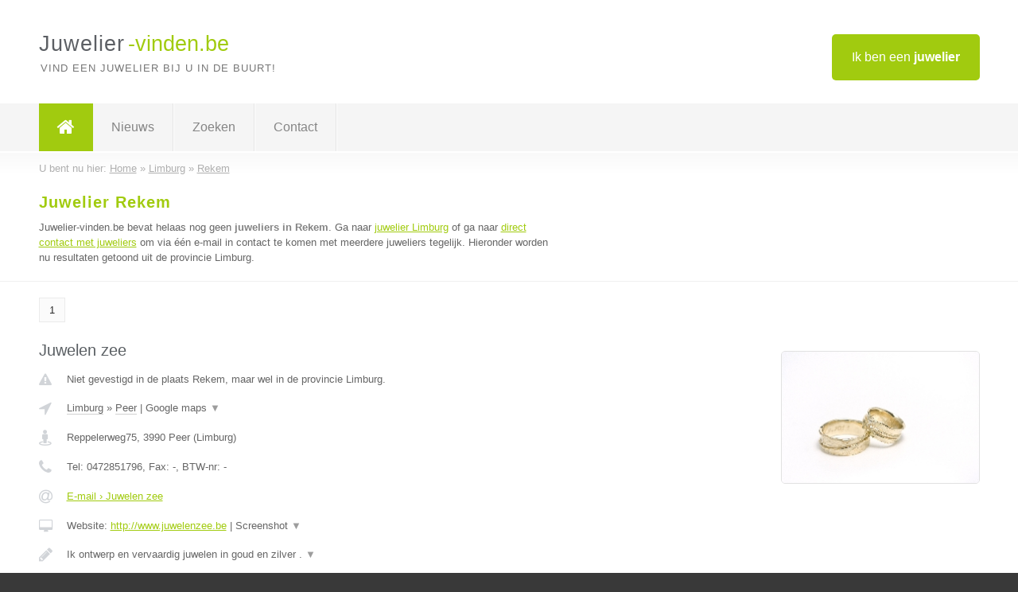

--- FILE ---
content_type: text/html; charset=utf-8
request_url: https://www.juwelier-vinden.be/juwelier/limburg/rekem
body_size: 7579
content:

<!DOCTYPE html>
<html xmlns="http://www.w3.org/1999/xhtml" xml:lang="nl" lang="nl" dir="ltr">
<head>
<!-- Copyright https://www.jbb-media.nl -->
<title>Juwelier Rekem | Alle juweliers in de plaats Rekem.</title>
<meta http-equiv="Content-Type" content="text/html; charset=UTF-8" />
<meta property="og:title" content="Juwelier Rekem | Alle juweliers in de plaats Rekem." />
<meta property="og:type" content="website" />
<meta property="og:url" content="https://www.juwelier-vinden.be/juwelier/limburg/rekem" />
<meta property="og:image" content="https://www.juwelier-vinden.be/img/social-og-image.png" />
<meta property="og:description" content="Juwelier Rekem? Vind snel en eenvoudig juweliers in de plaats Rekem." />
<meta name="viewport" content="width=device-width, initial-scale=1" />
<meta name="description" content="Juwelier Rekem? Vind snel en eenvoudig juweliers in de plaats Rekem." />
<meta name="keywords" content="Limburg,juwelier,juweliers" />
<meta name="robots" content="index, follow" />
<meta content="IE=edge" http-equiv="X-UA-Compatible" />
<link rel="canonical" href="https://www.juwelier-vinden.be/juwelier/limburg/rekem" />
<link rel="apple-touch-icon" sizes="180x180" href="https://www.juwelier-vinden.be/apple-touch-icon.png" />
<link rel="icon" type="image/png" sizes="32x32" href="https://www.juwelier-vinden.be/favicon-32x32.png" />
<link rel="icon" type="image/png" sizes="16x16" href="https://www.juwelier-vinden.be/favicon-16x16.png" />
<link rel="manifest" href="https://www.juwelier-vinden.be/site.webmanifest" />
<link rel="mask-icon" href="https://www.juwelier-vinden.be/safari-pinned-tab.svg" color="#a1cb0f" />
<meta name="msapplication-TileColor" content="#a1cb0f" />
<meta name="theme-color" content="#ffffff" />
<link rel="stylesheet" href="https://www.juwelier-vinden.be/lay-out/style-1615649555.css" />
<meta name="google-site-verification" content="O26ZKVz-EmQjKheOrrZL8kPIeYhaT3UnBzq-KSu9LOw" />
</head>
<body itemscope itemtype="https://schema.org/WebPage">

<div id="bar_top">
	<div class="container clearfix">
		<div id="companies"><a href="https://www.juwelier-vinden.be/bedrijven.html" title="Ik ben een juwelier">Ik ben een <strong>juwelier</strong></a></div>

		<div id="logo">
			<a href="https://www.juwelier-vinden.be" title="Juwelier"><span class="logo_split_a">Juwelier</span><span class="logo_split_b">-vinden.be</span></a>
			<span class="slogan">Vind een juwelier bij u in de buurt!</span>
		</div>
	</div>
</div>



<div id="bar_menu">
	<div class="container clearfix">
		<button type="button" id="show-menu" onclick="menu_toggle(); return false;"><i class="fa fa-navicon"></i></button>
		<ul id="menu">
			<li class="home"><a href="https://www.juwelier-vinden.be" title="Juwelier"><i class="fa fa-home"></i></a></li>
			<li><a href="https://www.juwelier-vinden.be/nieuws.html" title="Juwelier nieuws">Nieuws</a></li>
			<li><a href="https://www.juwelier-vinden.be/zoeken.html" title="Zoeken Juweliers">Zoeken</a></li>
			<li><a href="https://www.juwelier-vinden.be/contact.html" title="Contact met Juwelier-vinden.be">Contact</a></li>

			
		</ul>
	</div>
</div>


	<div id="bar_breadcrumbs">
		<div class="container">
			U bent nu hier: <span itemprop="itemListElement" itemscope itemtype="https://schema.org/ListItem"><a href="https://www.juwelier-vinden.be" title="Home" itemprop="item"><span itemprop="name">Home</span></a><meta itemprop="position" content="1" /></span> &raquo; <span itemprop="itemListElement" itemscope itemtype="https://schema.org/ListItem"><a href="https://www.juwelier-vinden.be/juwelier/limburg" title="Juwelier Limburg" itemprop="item"><span itemprop="name">Limburg</span></a><meta itemprop="position" content="2" /></span> &raquo; <span itemprop="itemListElement" itemscope itemtype="https://schema.org/ListItem"><a href="https://www.juwelier-vinden.be/juwelier/limburg/rekem" title="Juwelier Rekem" itemprop="item"><span itemprop="name">Rekem</span></a><meta itemprop="position" content="3" /></span>		</div>
	</div>

	
		<div id="bar_intro">
			<div class="container clearfix">
				<div class="left">
					<h1 title="Juwelier Rekem">Juwelier Rekem</h1>

					
<p>
						Juwelier-vinden.be bevat helaas nog geen <b>juweliers in Rekem</b>. Ga naar <a href="https://www.juwelier-vinden.be/juwelier/limburg" title="Juwelier Limburg">juwelier Limburg</a>
						of ga naar <a href="https://www.juwelier-vinden.be/direct-contact.html" title="Direct contact met juweliers">direct contact met juweliers</a> om via &eacute;&eacute;n e-mail in contact te komen met meerdere juweliers tegelijk.
					Hieronder worden nu resultaten getoond uit de provincie Limburg.
</p>
				</div>

				<div class="right"></div>
			</div>
		</div>

		<div class="bar_nav">
			<div class="container">
				<a href="https://www.juwelier-vinden.be/juwelier/limburg/rekem" class="highlight" title="Pagina 1">1</a> 
			</div>
		</div>

		<div id="cont_results" class="multiple">
			
<div class="bar_result" itemscope itemtype="https://schema.org/LocalBusiness">
	<div class="container clearfix">
	<div class="result_left">
		<h2><a href="https://www.juwelier-vinden.be/juwelier/limburg/peer/juwelen-zee" title="Juwelen zee"><span itemprop="name">Juwelen zee</span></a></h2>
		<div class="table_result">
			<div class="row">
				<div class="col_a">
					<i class="fa fa-exclamation-triangle small" title="Mededeling &#8250; Juwelen zee"></i>
				</div>
				<div class="col_b">
					Niet gevestigd in de plaats Rekem, maar wel in de provincie Limburg.
				</div>
			</div>
			<div class="row">
				<div class="col_a">
					<i class="fa fa-location-arrow" title="Provincie en plaats &#8250; Juwelen zee"></i>
				</div>
				<div class="col_b">
					<a href="https://www.juwelier-vinden.be/juwelier/limburg" class="a_alternative" title="Juwelier Limburg">Limburg</a>
					&raquo; <a href="https://www.juwelier-vinden.be/juwelier/limburg/peer" class="a_alternative" title="Juwelier Peer">Peer</a>
	 				| <a href="#" onclick="switch_jbb(34,'googlemap','');return false;" class="a_astext" id="change_googlemap_34" title="Google map &#8250; Juwelen zee">Google maps <span class="color_a">&#9660;</span></a><div class="maxwidth"><div id="show_googlemap_34" data-title="Juwelen zee" data-company="Juwelen zee"  data-address="Reppelerweg75" data-zipcode="3990" data-place="Peer" data-country="Belgie" data-lat="51.1329" data-lng="5.4536"></div></div>
				</div>
			</div>
			<div class="row">
				<div class="col_a">
					<i class="fa fa-street-view" title="Informatie &#8250; Juwelen zee"></i>
				</div>
				<div class="col_b" itemprop="address" itemscope itemtype="https://schema.org/PostalAddress">
					<span itemprop="streetAddress">Reppelerweg75</span>, <span itemprop="postalCode">3990</span> <span itemprop="addressLocality">Peer</span> (<span itemprop="addressRegion">Limburg</span>)
				</div>
			</div>
			<div class="row">
				<div class="col_a">
					<i class="fa fa-phone" title="Telefoonnummer &#8250; Juwelen zee"></i>
				</div>
				<div class="col_b">
					Tel: <span itemprop="telephone">0472851796</span>, 
					Fax: <span itemprop="faxNumber">-</span>,
					BTW-nr: <span itemprop="taxID">-</span>
				</div>
			</div>
			<div class="row">
				<div class="col_a">
					<i class="fa fa-at" title="E-mail &#8250; Juwelen zee"></i>
				</div>
				<div class="col_b">
					<a href="https://www.juwelier-vinden.be/e-mail/juwelen-zee" title="E-mail &#8250; Juwelen zee">E-mail &#8250; Juwelen zee</a>
				</div>
			</div>
			<div class="row">
				<div class="col_a">
					<i class="fa fa-desktop small" title="Website &#8250; Juwelen zee"></i>
				</div>
				<div class="col_b">
 					Website: <a href="http://www.juwelenzee.be" title="Juwelen zee" onclick="count(34,this.href); return false;" itemprop="item">http://www.juwelenzee.be</a> | <a href="#" onclick="switch_jbb(34,'screenshot','http://www.juwelenzee.be');return false;" class="a_astext" id="change_screenshot_34" title="Screenshot &#8250; Juwelen zee">Screenshot <span class="color_a">&#9660;</span></a><br /><div class="maxwidth"><div id="show_screenshot_34"></div></div>
				</div>
			</div>
			<div class="row">
				<div class="col_a">
					<i class="fa fa-pencil" title="Beschrijving &#8250; Juwelen zee"></i>
				</div>
				<div class="col_b" itemprop="description" content="Ik ontwerp en vervaardig juwelen in goud en zilver . 
-trouwringen 
-exclusieve juwelen met een persoonlijke symboliek
-verwerken van oude juwelen">
					<div class="clickable_container">
						<a href="#" onclick="switch_jbb(34,'beschrijving','');return false;" class="clickable_ahref" title="Toon / verberg hele beschrijving &#8250; Juwelen zee"></a>
						Ik ontwerp en vervaardig juwelen in goud en zilver . 
						<span id="expand_beschrijving_34"><span class="color_a">&#9660;</span></span>
						<div id="hide_beschrijving_34" class="inline">
							<br />
-trouwringen <br />
-exclusieve juwelen met een persoonlijke symboliek<br />
-verwerken van oude juwelen
							<span class="color_a">&#9650;</span>
						</div>
					</div>
				</div>
			</div>
			<div class="row">
				<div class="col_a">
					<i class="fa fa-tags small" title="Diensten &#8250; Juwelen zee"></i>
				</div>
				<div class="col_b">
					<div class="clickable_container">
						<a href="#" onclick="switch_jbb(34,'diensten','');return false;" class="clickable_ahref" title="Toon / verberg alle diensten &#8250; Juwelen zee"></a>
						trouwringen, symbolische ontwerpen, goud-zilver, verwerken van oude
						<span id="expand_diensten_34"><span class="color_a">&#9660;</span></span>
						<div id="hide_diensten_34" class="inline">
							 juwelen, vingerafdrukken in zilver en goud, asverwerking in een juweel
							<span class="color_a">&#9650;</span>
						</div>
					</div>
				</div>
			</div>
			<div class="row">
				<div class="col_a">
					<i class="fa fa-clock-o" title="Openingstijden &#8250; Juwelen zee"></i>
				</div>
				<div class="col_b">
					Er wordt gewerkt op afspraak.
				</div>
			</div>
			<div class="row">
				<div class="col_a">
					<i class="fa fa-comments" title="Activiteit &#8250; Juwelen zee"></i>
				</div>
				<div class="col_b">
					<a href="#" onclick="switch_jbb(34,'youtube','EVMTgAqzuC0');return false;" class="a_astext" id="change_youtube_34" title="Introductie video &#8250; Juwelen zee">Introductie video <span class="color_a">&#9660;</span></a>
					<div class="maxwidth"><div id="show_activiteit_34"></div></div>
				</div>
			</div>
			<div class="row">
				<div class="col_a">
					<i class="fa fa-user" title="Sociale Media &#8250; Juwelen zee"></i>
				</div>
				<div class="col_b">
					Sociale media:
					<div class="social_links">
						<a href="javascript:alert('Twitter onbekend...');" title="Twitter &#8250; Juwelen zee" class="disable"><i class="fa fa-twitter"></i></a>
						<a href="javascript:alert('Facebook onbekend...');" title="Facebook &#8250; Juwelen zee" class="disable"><i class="fa fa-facebook"></i></a>
						<a href="javascript:alert('Linkedin onbekend...');"  title="Linkedin &#8250; Juwelen zee" class="disable"><i class="fa fa-linkedin"></i></a>
						<a href="javascript:alert('Youtube onbekend...');"  title="Youtube &#8250; Juwelen zee" class="disable"><i class="fa fa-caret-right"></i></a>
					</div>
				</div>
			</div>
		</div>
	</div>
	<div class="result_right">
		<img src="https://www.juwelier-vinden.be/afbeelding/juwelen-zee-2.jpg" width="250" height="166" alt="Afbeelding &#8250; Juwelen zee" title="Afbeelding &#8250; Juwelen zee" class="img_multiple" />
	</div>
	<br class="clear" />
	<div class="result_bottom">
		<div class="result_button">
			<a href="https://www.juwelier-vinden.be/juwelier/limburg/peer/juwelen-zee" title="Juwelen zee">Bekijk volledig profiel</a>
		</div>
		<a href="#" title="Ga naar de boven" class="result_gototop"><i class="fa fa-caret-up"></i></a>
	</div>
	</div>
</div>



<div class="bar_result" itemscope itemtype="https://schema.org/LocalBusiness">
	<div class="container clearfix">
	<div class="result_left">
		<h2><a href="https://www.juwelier-vinden.be/juwelier/limburg/gingelom/livine-art" title="Livine-Art"><span itemprop="name">Livine-Art</span></a></h2>
		<div class="table_result">
			<div class="row">
				<div class="col_a">
					<i class="fa fa-exclamation-triangle small" title="Mededeling &#8250; Livine-Art"></i>
				</div>
				<div class="col_b">
					Niet gevestigd in de plaats Rekem, maar wel in de provincie Limburg.
				</div>
			</div>
			<div class="row">
				<div class="col_a">
					<i class="fa fa-location-arrow" title="Provincie en plaats &#8250; Livine-Art"></i>
				</div>
				<div class="col_b">
					<a href="https://www.juwelier-vinden.be/juwelier/limburg" class="a_alternative" title="Juwelier Limburg">Limburg</a>
					&raquo; <a href="https://www.juwelier-vinden.be/juwelier/limburg/gingelom" class="a_alternative" title="Juwelier Gingelom">Gingelom</a>
	 				| <a href="#" onclick="switch_jbb(52,'googlemap','');return false;" class="a_astext" id="change_googlemap_52" title="Google map &#8250; Livine-Art">Google maps <span class="color_a">&#9660;</span></a><div class="maxwidth"><div id="show_googlemap_52" data-title="Livine-Art" data-company="Livine-Art"  data-address="Groenplaats 15" data-zipcode="3890" data-place="Gingelom" data-country="Belgie" data-lat="50.716629" data-lng="5.146394"></div></div>
				</div>
			</div>
			<div class="row">
				<div class="col_a">
					<i class="fa fa-street-view" title="Informatie &#8250; Livine-Art"></i>
				</div>
				<div class="col_b" itemprop="address" itemscope itemtype="https://schema.org/PostalAddress">
					<span itemprop="streetAddress">Groenplaats 15</span>, <span itemprop="postalCode">3890</span> <span itemprop="addressLocality">Gingelom</span> (<span itemprop="addressRegion">Limburg</span>)
				</div>
			</div>
			<div class="row">
				<div class="col_a">
					<i class="fa fa-phone" title="Telefoonnummer &#8250; Livine-Art"></i>
				</div>
				<div class="col_b">
					Tel: <span itemprop="telephone">0494743054</span>, 
					Fax: <span itemprop="faxNumber">-</span>,
					BTW-nr: <span itemprop="taxID">BE 0756.493.892</span>
				</div>
			</div>
			<div class="row">
				<div class="col_a">
					<i class="fa fa-at" title="E-mail &#8250; Livine-Art"></i>
				</div>
				<div class="col_b">
					<a href="https://www.juwelier-vinden.be/e-mail/livine-art" title="E-mail &#8250; Livine-Art">E-mail &#8250; Livine-Art</a>
				</div>
			</div>
			<div class="row">
				<div class="col_a">
					<i class="fa fa-desktop small" title="Website &#8250; Livine-Art"></i>
				</div>
				<div class="col_b">
 					Website: <a href="http://www.livine-art.be" title="Livine-Art" onclick="count(52,this.href); return false;" itemprop="item">http://www.livine-art.be</a> | <a href="#" onclick="switch_jbb(52,'screenshot','http://www.livine-art.be');return false;" class="a_astext" id="change_screenshot_52" title="Screenshot &#8250; Livine-Art">Screenshot <span class="color_a">&#9660;</span></a><br /><div class="maxwidth"><div id="show_screenshot_52"></div></div>
				</div>
			</div>
			<div class="row">
				<div class="col_a">
					<i class="fa fa-pencil" title="Beschrijving &#8250; Livine-Art"></i>
				</div>
				<div class="col_b" itemprop="description" content="Handmade Silver

•Juwelen met of zonder natuursteen.
•Herdenkingsjuwelen
  - Met assen, haartjes of moedermelk.
• Gepersonaliseerde juwelen met vingerafdruk. 
• Workshops: Maak je eigen juweel!">
					<div class="clickable_container">
						<a href="#" onclick="switch_jbb(52,'beschrijving','');return false;" class="clickable_ahref" title="Toon / verberg hele beschrijving &#8250; Livine-Art"></a>
						Handmade Silver
						<span id="expand_beschrijving_52"><span class="color_a">&#9660;</span></span>
						<div id="hide_beschrijving_52" class="inline">
							<br />
<br />
•Juwelen met of zonder natuursteen.<br />
•Herdenkingsjuwelen<br />
  - Met assen, haartjes of moedermelk.<br />
• Gepersonaliseerde juwelen met vingerafdruk. <br />
• Workshops: Maak je eigen juweel!
							<span class="color_a">&#9650;</span>
						</div>
					</div>
				</div>
			</div>
			<div class="row">
				<div class="col_a">
					<i class="fa fa-tags small" title="Diensten &#8250; Livine-Art"></i>
				</div>
				<div class="col_b">
					<div class="clickable_container">
						<a href="#" onclick="switch_jbb(52,'diensten','');return false;" class="clickable_ahref" title="Toon / verberg alle diensten &#8250; Livine-Art"></a>
						Juwelen, Sieraden, Spirituele sieraden, Herinneringsjuwelen, Asjuwelen,
						<span id="expand_diensten_52"><span class="color_a">&#9660;</span></span>
						<div id="hide_diensten_52" class="inline">
							 Moedermelk juwelen, Fingerprints, Afdrukken nemen in zilverklei, Sieraden ontwerp
							<span class="color_a">&#9650;</span>
						</div>
					</div>
				</div>
			</div>
			<div class="row">
				<div class="col_a">
					<i class="fa fa-clock-o" title="Openingstijden &#8250; Livine-Art"></i>
				</div>
				<div class="col_b">
					<a href="#" onclick="switch_jbb(52,'openingstijden','');return false;" class="a_astext" id="change_openingstijden_52" title="Openingstijden &#8250; Livine-Art">Openingstijden <span class="color_a">&#9660;</span></a>
					<div id="hide_openingstijden_52">
						<div class="clickable_container">
							<a href="#" onclick="switch_jbb(52,'openingstijden','');return false;" class="clickable_ahref" title="Verberg openingstijden"></a>
							<div class="openingstijden">
	<table>
		<tr>
			<td>Maandag:</td>
			<td><span itemprop="openingHours" content="Mo 10:00-22:00">10:00 - 22:00</span></td>
		</tr>
		<tr>
			<td>Dinsdag:</td>
			<td><span itemprop="openingHours" content="Tu 10:00-22:00">10:00 - 22:00</span></td>
		</tr>
		<tr>
			<td>Woensdag:</td>
			<td><span itemprop="openingHours" content="We 10:00-22:00">10:00 - 22:00</span></td>
		</tr>
		<tr>
			<td>Donderdag:</td>
			<td><span itemprop="openingHours" content="Th 10:00-22:00">10:00 - 22:00</span></td>
		</tr>
		<tr>
			<td>Vrijdag:</td>
			<td><span itemprop="openingHours" content="Fr 10:00-22:00">10:00 - 22:00</span></td>
		</tr>
		<tr>
			<td>Zaterdag:</td>
			<td><span itemprop="openingHours" content="Sa 10:00-22:00">10:00 - 22:00</span></td>
		</tr>
		<tr>
			<td>Zondag:</td>
			<td><span itemprop="openingHours" content="Su 10:00-22:00">10:00 - 22:00</span></td>
		</tr>
	</table>
	<p>* Alleen op afspraak 0494743054 of via mail, messenger of Whatsapp</p>
</div>

						</div>
					</div>
				</div>
			</div>
			<div class="row">
				<div class="col_a">
					<i class="fa fa-comments" title="Activiteit &#8250; Livine-Art"></i>
				</div>
				<div class="col_b">
					<a href="#" onclick="switch_jbb(52,'facebook','https://www.facebook.com/LivineArt');return false;" class="a_astext" id="change_facebook_52" title="Laatste facebook posts &#8250; Livine-Art">Laatste facebook posts <span class="color_a">&#9660;</span></a>
					<div class="maxwidth"><div id="show_activiteit_52"></div></div>
				</div>
			</div>
			<div class="row">
				<div class="col_a">
					<i class="fa fa-user" title="Sociale Media &#8250; Livine-Art"></i>
				</div>
				<div class="col_b">
					Sociale media:
					<div class="social_links">
						<a href="javascript:alert('Twitter onbekend...');" title="Twitter &#8250; Livine-Art" class="disable"><i class="fa fa-twitter"></i></a>
						<a href="https://www.facebook.com/LivineArt" title="Facebook &#8250; Livine-Art" onclick="open_blank(this.href); return false;"><i class="fa fa-facebook"></i></a>
						<a href="javascript:alert('Linkedin onbekend...');"  title="Linkedin &#8250; Livine-Art" class="disable"><i class="fa fa-linkedin"></i></a>
						<a href="javascript:alert('Youtube onbekend...');"  title="Youtube &#8250; Livine-Art" class="disable"><i class="fa fa-caret-right"></i></a>
					</div>
				</div>
			</div>
		</div>
	</div>
	<div class="result_right">
		<img src="https://www.juwelier-vinden.be/afbeelding/livine-art-2.jpg" width="249" height="250" alt="Afbeelding &#8250; Livine-Art" title="Afbeelding &#8250; Livine-Art" class="img_multiple" />
	</div>
	<br class="clear" />
	<div class="result_bottom">
		<div class="result_button">
			<a href="https://www.juwelier-vinden.be/juwelier/limburg/gingelom/livine-art" title="Livine-Art">Bekijk volledig profiel</a>
		</div>
		<a href="#" title="Ga naar de boven" class="result_gototop"><i class="fa fa-caret-up"></i></a>
	</div>
	</div>
</div>



<div class="bar_result" itemscope itemtype="https://schema.org/LocalBusiness">
	<div class="container clearfix">
	<div class="result_left">
		<h2><a href="https://www.juwelier-vinden.be/juwelier/limburg/sint-truiden/juweliers-jehaes" title="Juweliers JEHAES"><span itemprop="name">Juweliers JEHAES</span></a></h2>
		<div class="table_result">
			<div class="row">
				<div class="col_a">
					<i class="fa fa-exclamation-triangle small" title="Mededeling &#8250; Juweliers JEHAES"></i>
				</div>
				<div class="col_b">
					Niet gevestigd in de plaats Rekem, maar wel in de provincie Limburg.
				</div>
			</div>
			<div class="row">
				<div class="col_a">
					<i class="fa fa-location-arrow" title="Provincie en plaats &#8250; Juweliers JEHAES"></i>
				</div>
				<div class="col_b">
					<a href="https://www.juwelier-vinden.be/juwelier/limburg" class="a_alternative" title="Juwelier Limburg">Limburg</a>
					&raquo; <a href="https://www.juwelier-vinden.be/juwelier/limburg/sint-truiden" class="a_alternative" title="Juwelier Sint Truiden">Sint Truiden</a>
	 				| <a href="#" onclick="switch_jbb(15,'googlemap','');return false;" class="a_astext" id="change_googlemap_15" title="Google map &#8250; Juweliers JEHAES">Google maps <span class="color_a">&#9660;</span></a><div class="maxwidth"><div id="show_googlemap_15" data-title="Juweliers JEHAES" data-company="Juweliers JEHAES"  data-address="Luikerstraat 48" data-zipcode="3800" data-place="Sint Truiden" data-country="Belgie" data-lat="50.81414" data-lng="5.188302"></div></div>
				</div>
			</div>
			<div class="row">
				<div class="col_a">
					<i class="fa fa-street-view" title="Informatie &#8250; Juweliers JEHAES"></i>
				</div>
				<div class="col_b" itemprop="address" itemscope itemtype="https://schema.org/PostalAddress">
					<span itemprop="streetAddress">Luikerstraat 48</span>, <span itemprop="postalCode">3800</span> <span itemprop="addressLocality">Sint Truiden</span> (<span itemprop="addressRegion">Limburg</span>)
				</div>
			</div>
			<div class="row">
				<div class="col_a">
					<i class="fa fa-phone" title="Telefoonnummer &#8250; Juweliers JEHAES"></i>
				</div>
				<div class="col_b">
					Tel: <span itemprop="telephone">011 68 37 96</span>, 
					Fax: <span itemprop="faxNumber">-</span>,
					BTW-nr: <span itemprop="taxID">BE 0446.305.809</span>
				</div>
			</div>
			<div class="row">
				<div class="col_a">
					<i class="fa fa-at" title="E-mail &#8250; Juweliers JEHAES"></i>
				</div>
				<div class="col_b">
					<a href="https://www.juwelier-vinden.be/e-mail/juweliers-jehaes" title="E-mail &#8250; Juweliers JEHAES">E-mail &#8250; Juweliers JEHAES</a>
				</div>
			</div>
			<div class="row">
				<div class="col_a">
					<i class="fa fa-desktop small" title="Website &#8250; Juweliers JEHAES"></i>
				</div>
				<div class="col_b">
 					Website: <a href="http://www.jehaes.be" title="Juweliers JEHAES" onclick="count(15,this.href); return false;" itemprop="item">http://www.jehaes.be</a> | <a href="#" onclick="switch_jbb(15,'screenshot','http://www.jehaes.be');return false;" class="a_astext" id="change_screenshot_15" title="Screenshot &#8250; Juweliers JEHAES">Screenshot <span class="color_a">&#9660;</span></a><br /><div class="maxwidth"><div id="show_screenshot_15"></div></div>
				</div>
			</div>
			<div class="row">
				<div class="col_a">
					<i class="fa fa-pencil" title="Beschrijving &#8250; Juweliers JEHAES"></i>
				</div>
				<div class="col_b" itemprop="description" content="Als tijd kwaliteit mag zijn en schittering eeuwig mag duren...

Juweliers Jehaes bieden u een zeer ruime keuze in gerenommeerde juwelen- en uurwerkmerken. Daarenboven vindt u in ons aanbod zowel klassieke als eigentijdse modellen, zowel strakke als vloeiende lijnen.

Hebt u zelf een idee of wenst u dat wij voor u een origineel model creëren, zowel voor het ontwerp als voor de uitvoering ervan kan u bij ons terecht. In ons atelier, waar gediplomeerde vakmensen ook de herstellingen aan uurwerken en juwelen uitvoeren, wordt er voor u een uniek juweel gecreëerd.

Trouwringen aan speciale voorwaarden gedurende het ganse jaar.

Wij kijken er naar uit om u weldra in onze zaak te mogen verwelkomen.">
					<div class="clickable_container">
						<a href="#" onclick="switch_jbb(15,'beschrijving','');return false;" class="clickable_ahref" title="Toon / verberg hele beschrijving &#8250; Juweliers JEHAES"></a>
						Als tijd kwaliteit mag zijn en schittering eeuwig mag duren...
						<span id="expand_beschrijving_15"><span class="color_a">&#9660;</span></span>
						<div id="hide_beschrijving_15" class="inline">
							<br />
<br />
Juweliers Jehaes bieden u een zeer ruime keuze in gerenommeerde juwelen- en uurwerkmerken. Daarenboven vindt u in ons aanbod zowel klassieke als eigentijdse modellen, zowel strakke als vloeiende lijnen.<br />
<br />
Hebt u zelf een idee of wenst u dat wij voor u een origineel model creëren, zowel voor het ontwerp als voor de uitvoering ervan kan u bij ons terecht. In ons atelier, waar gediplomeerde vakmensen ook de herstellingen aan uurwerken en juwelen uitvoeren, wordt er voor u een uniek juweel gecreëerd.<br />
<br />
Trouwringen aan speciale voorwaarden gedurende het ganse jaar.<br />
<br />
Wij kijken er naar uit om u weldra in onze zaak te mogen verwelkomen.
							<span class="color_a">&#9650;</span>
						</div>
					</div>
				</div>
			</div>
			<div class="row">
				<div class="col_a">
					<i class="fa fa-tags small" title="Diensten &#8250; Juweliers JEHAES"></i>
				</div>
				<div class="col_b">
					<div class="clickable_container">
						<a href="#" onclick="switch_jbb(15,'diensten','');return false;" class="clickable_ahref" title="Toon / verberg alle diensten &#8250; Juweliers JEHAES"></a>
						Verkoop van uurwerken en juwelen, Eigen atelier voor nieuwe creaties en
						<span id="expand_diensten_15"><span class="color_a">&#9660;</span></span>
						<div id="hide_diensten_15" class="inline">
							 herstellingen
							<span class="color_a">&#9650;</span>
						</div>
					</div>
				</div>
			</div>
			<div class="row">
				<div class="col_a">
					<i class="fa fa-clock-o" title="Openingstijden &#8250; Juweliers JEHAES"></i>
				</div>
				<div class="col_b">
					<a href="#" onclick="switch_jbb(15,'openingstijden','');return false;" class="a_astext" id="change_openingstijden_15" title="Openingstijden &#8250; Juweliers JEHAES">Openingstijden <span class="color_a">&#9660;</span></a>
					<div id="hide_openingstijden_15">
						<div class="clickable_container">
							<a href="#" onclick="switch_jbb(15,'openingstijden','');return false;" class="clickable_ahref" title="Verberg openingstijden"></a>
							<div class="openingstijden">
	<table>
		<tr>
			<td>Maandag:</td>
			<td><span itemprop="openingHours" content="Mo 09:00-18:00">09:00 - 18:00</span></td>
		</tr>
		<tr>
			<td>Dinsdag:</td>
			<td>gesloten</td>
		</tr>
		<tr>
			<td>Woensdag:</td>
			<td><span itemprop="openingHours" content="We 09:00-18:00">09:00 - 18:00</span></td>
		</tr>
		<tr>
			<td>Donderdag:</td>
			<td><span itemprop="openingHours" content="Th 09:00-18:00">09:00 - 18:00</span></td>
		</tr>
		<tr>
			<td>Vrijdag:</td>
			<td><span itemprop="openingHours" content="Fr 09:00-18:00">09:00 - 18:00</span></td>
		</tr>
		<tr>
			<td>Zaterdag:</td>
			<td><span itemprop="openingHours" content="Sa 09:00-18:00">09:00 - 18:00</span></td>
		</tr>
		<tr>
			<td>Zondag:</td>
			<td>gesloten</td>
		</tr>
	</table>
	<p>* Tijdens weekdagen gesloten van 12:30 tot 13:30</p>
</div>

						</div>
					</div>
				</div>
			</div>
			<div class="row">
				<div class="col_a">
					<i class="fa fa-comments" title="Activiteit &#8250; Juweliers JEHAES"></i>
				</div>
				<div class="col_b">
					<a href="#" onclick="switch_jbb(15,'facebook','https://www.facebook.com/pages/Juweliers-Jehaes/197311643626091');return false;" class="a_astext" id="change_facebook_15" title="Laatste facebook posts &#8250; Juweliers JEHAES">Laatste facebook posts <span class="color_a">&#9660;</span></a>
					<div class="maxwidth"><div id="show_activiteit_15"></div></div>
				</div>
			</div>
			<div class="row">
				<div class="col_a">
					<i class="fa fa-user" title="Sociale Media &#8250; Juweliers JEHAES"></i>
				</div>
				<div class="col_b">
					Sociale media:
					<div class="social_links">
						<a href="javascript:alert('Twitter onbekend...');" title="Twitter &#8250; Juweliers JEHAES" class="disable"><i class="fa fa-twitter"></i></a>
						<a href="https://www.facebook.com/pages/Juweliers-Jehaes/197311643626091" title="Facebook &#8250; Juweliers JEHAES" onclick="open_blank(this.href); return false;"><i class="fa fa-facebook"></i></a>
						<a href="javascript:alert('Linkedin onbekend...');"  title="Linkedin &#8250; Juweliers JEHAES" class="disable"><i class="fa fa-linkedin"></i></a>
						<a href="javascript:alert('Youtube onbekend...');"  title="Youtube &#8250; Juweliers JEHAES" class="disable"><i class="fa fa-caret-right"></i></a>
					</div>
				</div>
			</div>
		</div>
	</div>
	<div class="result_right">
		<img src="https://www.juwelier-vinden.be/afbeelding/juweliers-jehaes-2.jpeg" width="250" height="196" alt="Afbeelding &#8250; Juweliers JEHAES" title="Afbeelding &#8250; Juweliers JEHAES" class="img_multiple" />
	</div>
	<br class="clear" />
	<div class="result_bottom">
		<div class="result_button">
			<a href="https://www.juwelier-vinden.be/juwelier/limburg/sint-truiden/juweliers-jehaes" title="Juweliers JEHAES">Bekijk volledig profiel</a>
		</div>
		<a href="#" title="Ga naar de boven" class="result_gototop"><i class="fa fa-caret-up"></i></a>
	</div>
	</div>
</div>



<div class="bar_result" itemscope itemtype="https://schema.org/LocalBusiness">
	<div class="container clearfix">
	<div class="result_left">
		<h2><a href="https://www.juwelier-vinden.be/juwelier/limburg/genk/juweliers-van-schoenwinkel" title="Juweliers Van Schoenwinkel"><span itemprop="name">Juweliers Van Schoenwinkel</span></a></h2>
		<div class="table_result">
			<div class="row">
				<div class="col_a">
					<i class="fa fa-exclamation-triangle small" title="Mededeling &#8250; Juweliers Van Schoenwinkel"></i>
				</div>
				<div class="col_b">
					Niet gevestigd in de plaats Rekem, maar wel in de provincie Limburg.
				</div>
			</div>
			<div class="row">
				<div class="col_a">
					<i class="fa fa-location-arrow" title="Provincie en plaats &#8250; Juweliers Van Schoenwinkel"></i>
				</div>
				<div class="col_b">
					<a href="https://www.juwelier-vinden.be/juwelier/limburg" class="a_alternative" title="Juwelier Limburg">Limburg</a>
					&raquo; <a href="https://www.juwelier-vinden.be/juwelier/limburg/genk" class="a_alternative" title="Juwelier Genk">Genk</a>
	 				| <a href="#" onclick="switch_jbb(10,'googlemap','');return false;" class="a_astext" id="change_googlemap_10" title="Google map &#8250; Juweliers Van Schoenwinkel">Google maps <span class="color_a">&#9660;</span></a><div class="maxwidth"><div id="show_googlemap_10" data-title="Juweliers Van Schoenwinkel" data-company="Juweliers Van Schoenwinkel"  data-address="Winterslagstraat 21" data-zipcode="3600" data-place="Genk" data-country="Belgie" data-lat="50.964577" data-lng="5.498429"></div></div>
				</div>
			</div>
			<div class="row">
				<div class="col_a">
					<i class="fa fa-street-view" title="Informatie &#8250; Juweliers Van Schoenwinkel"></i>
				</div>
				<div class="col_b" itemprop="address" itemscope itemtype="https://schema.org/PostalAddress">
					<span itemprop="streetAddress">Winterslagstraat 21</span>, <span itemprop="postalCode">3600</span> <span itemprop="addressLocality">Genk</span> (<span itemprop="addressRegion">Limburg</span>)
				</div>
			</div>
			<div class="row">
				<div class="col_a">
					<i class="fa fa-phone" title="Telefoonnummer &#8250; Juweliers Van Schoenwinkel"></i>
				</div>
				<div class="col_b">
					Tel: <span itemprop="telephone">089 35 42 62</span>, 
					Fax: <span itemprop="faxNumber">/</span>,
					BTW-nr: <span itemprop="taxID">BE-0810.788.257</span>
				</div>
			</div>
			<div class="row">
				<div class="col_a">
					<i class="fa fa-at" title="E-mail &#8250; Juweliers Van Schoenwinkel"></i>
				</div>
				<div class="col_b">
					<a href="https://www.juwelier-vinden.be/e-mail/juweliers-van-schoenwinkel" title="E-mail &#8250; Juweliers Van Schoenwinkel">E-mail &#8250; Juweliers Van Schoenwinkel</a>
				</div>
			</div>
			<div class="row">
				<div class="col_a">
					<i class="fa fa-desktop small" title="Website &#8250; Juweliers Van Schoenwinkel"></i>
				</div>
				<div class="col_b">
 					Website: <a href="https://www.juweliersvanschoenwinkel.com" title="Juweliers Van Schoenwinkel" onclick="count(10,this.href); return false;" itemprop="item">https://www.juweliersvanschoenwinkel.com</a> | <a href="#" onclick="switch_jbb(10,'screenshot','https://www.juweliersvanschoenwinkel.com');return false;" class="a_astext" id="change_screenshot_10" title="Screenshot &#8250; Juweliers Van Schoenwinkel">Screenshot <span class="color_a">&#9660;</span></a><br /><div class="maxwidth"><div id="show_screenshot_10"></div></div>
				</div>
			</div>
			<div class="row">
				<div class="col_a">
					<i class="fa fa-pencil" title="Beschrijving &#8250; Juweliers Van Schoenwinkel"></i>
				</div>
				<div class="col_b" itemprop="description" content="Al drie generaties lang kan u terecht bij ons voor kwaliteit en traditie. Juweliers Vanschoenwinkel de betere Juwelier met de meeste keuze in Genk en omstreken! Wij zijn gespecialiseerd in juwelen, diamanten sieraden, parelcolliers, trouwringen, horloges, ..

Elke klant wordt even vriendelijk en deskundig voortgeholpen door zoon Dirk Vanschoenwinkel, mevrouw Vanschoenwinkel , Peter en ons vakkundig team voor een volledige kwaliteitsvolle service.">
					<div class="clickable_container">
						<a href="#" onclick="switch_jbb(10,'beschrijving','');return false;" class="clickable_ahref" title="Toon / verberg hele beschrijving &#8250; Juweliers Van Schoenwinkel"></a>
						Al drie generaties lang kan u terecht bij ons voor kwaliteit en traditie.
						<span id="expand_beschrijving_10"><span class="color_a">&#9660;</span></span>
						<div id="hide_beschrijving_10" class="inline">
							 Juweliers Vanschoenwinkel de betere Juwelier met de meeste keuze in Genk en omstreken! Wij zijn gespecialiseerd in juwelen, diamanten sieraden, parelcolliers, trouwringen, horloges, ..<br />
<br />
Elke klant wordt even vriendelijk en deskundig voortgeholpen door zoon Dirk Vanschoenwinkel, mevrouw Vanschoenwinkel , Peter en ons vakkundig team voor een volledige kwaliteitsvolle service.
							<span class="color_a">&#9650;</span>
						</div>
					</div>
				</div>
			</div>
			<div class="row">
				<div class="col_a">
					<i class="fa fa-tags small" title="Diensten &#8250; Juweliers Van Schoenwinkel"></i>
				</div>
				<div class="col_b">
					<i>Diensten onbekend</i>
				</div>
			</div>
			<div class="row">
				<div class="col_a">
					<i class="fa fa-clock-o" title="Openingstijden &#8250; Juweliers Van Schoenwinkel"></i>
				</div>
				<div class="col_b">
					<a href="#" onclick="switch_jbb(10,'openingstijden','');return false;" class="a_astext" id="change_openingstijden_10" title="Openingstijden &#8250; Juweliers Van Schoenwinkel">Openingstijden <span class="color_a">&#9660;</span></a>
					<div id="hide_openingstijden_10">
						<div class="clickable_container">
							<a href="#" onclick="switch_jbb(10,'openingstijden','');return false;" class="clickable_ahref" title="Verberg openingstijden"></a>
							<div class="openingstijden">
	<table>
		<tr>
			<td>Maandag:</td>
			<td>gesloten</td>
		</tr>
		<tr>
			<td>Dinsdag:</td>
			<td><span itemprop="openingHours" content="Tu 09:30-18:00">09:30 - 18:00</span></td>
		</tr>
		<tr>
			<td>Woensdag:</td>
			<td><span itemprop="openingHours" content="We 09:30-18:00">09:30 - 18:00</span></td>
		</tr>
		<tr>
			<td>Donderdag:</td>
			<td><span itemprop="openingHours" content="Th 09:30-18:00">09:30 - 18:00</span></td>
		</tr>
		<tr>
			<td>Vrijdag:</td>
			<td><span itemprop="openingHours" content="Fr 09:30-18:00">09:30 - 18:00</span></td>
		</tr>
		<tr>
			<td>Zaterdag:</td>
			<td><span itemprop="openingHours" content="Sa 09:30-18:00">09:30 - 18:00</span></td>
		</tr>
		<tr>
			<td>Zondag:</td>
			<td>gesloten</td>
		</tr>
	</table>
	<p>* Middagpauze van 12:30 to 13:30</p>
</div>

						</div>
					</div>
				</div>
			</div>
			<div class="row">
				<div class="col_a">
					<i class="fa fa-comments" title="Activiteit &#8250; Juweliers Van Schoenwinkel"></i>
				</div>
				<div class="col_b">
					<a href="#" onclick="switch_jbb(10,'facebook','https://www.facebook.com/JuwelierVanschoenwinkel');return false;" class="a_astext" id="change_facebook_10" title="Laatste facebook posts &#8250; Juweliers Van Schoenwinkel">Laatste facebook posts <span class="color_a">&#9660;</span></a>
					<div class="maxwidth"><div id="show_activiteit_10"></div></div>
				</div>
			</div>
			<div class="row">
				<div class="col_a">
					<i class="fa fa-user" title="Sociale Media &#8250; Juweliers Van Schoenwinkel"></i>
				</div>
				<div class="col_b">
					Sociale media:
					<div class="social_links">
						<a href="javascript:alert('Twitter onbekend...');" title="Twitter &#8250; Juweliers Van Schoenwinkel" class="disable"><i class="fa fa-twitter"></i></a>
						<a href="https://www.facebook.com/JuwelierVanschoenwinkel" title="Facebook &#8250; Juweliers Van Schoenwinkel" onclick="open_blank(this.href); return false;"><i class="fa fa-facebook"></i></a>
						<a href="javascript:alert('Linkedin onbekend...');"  title="Linkedin &#8250; Juweliers Van Schoenwinkel" class="disable"><i class="fa fa-linkedin"></i></a>
						<a href="javascript:alert('Youtube onbekend...');"  title="Youtube &#8250; Juweliers Van Schoenwinkel" class="disable"><i class="fa fa-caret-right"></i></a>
					</div>
				</div>
			</div>
		</div>
	</div>
	<div class="result_right">
		<img src="https://www.juwelier-vinden.be/afbeelding/juweliers-van-schoenwinkel-2.png" width="250" height="166" alt="Afbeelding &#8250; Juweliers Van Schoenwinkel" title="Afbeelding &#8250; Juweliers Van Schoenwinkel" class="img_multiple" />
	</div>
	<br class="clear" />
	<div class="result_bottom">
		<div class="result_button">
			<a href="https://www.juwelier-vinden.be/juwelier/limburg/genk/juweliers-van-schoenwinkel" title="Juweliers Van Schoenwinkel">Bekijk volledig profiel</a>
		</div>
		<a href="#" title="Ga naar de boven" class="result_gototop"><i class="fa fa-caret-up"></i></a>
	</div>
	</div>
</div>



<div class="bar_result" itemscope itemtype="https://schema.org/LocalBusiness">
	<div class="container clearfix">
	<div class="result_left">
		<h2><a href="https://www.juwelier-vinden.be/juwelier/limburg/hasselt/lode-martens" title="Lode Martens"><span itemprop="name">Lode Martens</span></a></h2>
		<div class="table_result">
			<div class="row">
				<div class="col_a">
					<i class="fa fa-exclamation-triangle small" title="Mededeling &#8250; Lode Martens"></i>
				</div>
				<div class="col_b">
					Niet gevestigd in de plaats Rekem, maar wel in de provincie Limburg.
				</div>
			</div>
			<div class="row">
				<div class="col_a">
					<i class="fa fa-location-arrow" title="Provincie en plaats &#8250; Lode Martens"></i>
				</div>
				<div class="col_b">
					<a href="https://www.juwelier-vinden.be/juwelier/limburg" class="a_alternative" title="Juwelier Limburg">Limburg</a>
					&raquo; <a href="https://www.juwelier-vinden.be/juwelier/limburg/hasselt" class="a_alternative" title="Juwelier Hasselt">Hasselt</a>
	 				| <a href="#" onclick="switch_jbb(24,'googlemap','');return false;" class="a_astext" id="change_googlemap_24" title="Google map &#8250; Lode Martens">Google maps <span class="color_a">&#9660;</span></a><div class="maxwidth"><div id="show_googlemap_24" data-title="Lode Martens" data-company="Lode Martens"  data-address="Kapelstraat 38" data-zipcode="3500" data-place="Hasselt" data-country="Belgie" data-lat="50.92984" data-lng="5.334774"></div></div>
				</div>
			</div>
			<div class="row">
				<div class="col_a">
					<i class="fa fa-street-view" title="Informatie &#8250; Lode Martens"></i>
				</div>
				<div class="col_b" itemprop="address" itemscope itemtype="https://schema.org/PostalAddress">
					<span itemprop="streetAddress">Kapelstraat 38</span>, <span itemprop="postalCode">3500</span> <span itemprop="addressLocality">Hasselt</span> (<span itemprop="addressRegion">Limburg</span>)
				</div>
			</div>
			<div class="row">
				<div class="col_a">
					<i class="fa fa-phone" title="Telefoonnummer &#8250; Lode Martens"></i>
				</div>
				<div class="col_b">
					Tel: <span itemprop="telephone">+32 11 212300</span>, 
					Fax: <span itemprop="faxNumber">-</span>,
					BTW-nr: <span itemprop="taxID">BE 0730 509 869</span>
				</div>
			</div>
			<div class="row">
				<div class="col_a">
					<i class="fa fa-at" title="E-mail &#8250; Lode Martens"></i>
				</div>
				<div class="col_b">
					<a href="https://www.juwelier-vinden.be/e-mail/lode-martens" title="E-mail &#8250; Lode Martens">E-mail &#8250; Lode Martens</a>
				</div>
			</div>
			<div class="row">
				<div class="col_a">
					<i class="fa fa-desktop small" title="Website &#8250; Lode Martens"></i>
				</div>
				<div class="col_b">
 					Website: <a href="http://www.lodemartens.be" title="Lode Martens" onclick="count(24,this.href); return false;" itemprop="item">http://www.lodemartens.be</a> | <a href="#" onclick="switch_jbb(24,'screenshot','http://www.lodemartens.be');return false;" class="a_astext" id="change_screenshot_24" title="Screenshot &#8250; Lode Martens">Screenshot <span class="color_a">&#9660;</span></a><br /><div class="maxwidth"><div id="show_screenshot_24"></div></div>
				</div>
			</div>
			<div class="row">
				<div class="col_a">
					<i class="fa fa-pencil" title="Beschrijving &#8250; Lode Martens"></i>
				</div>
				<div class="col_b" itemprop="description" content="Handgemaakte juwelen
Unieke ontwerpen
Originele stukken">
					<div class="clickable_container">
						<a href="#" onclick="switch_jbb(24,'beschrijving','');return false;" class="clickable_ahref" title="Toon / verberg hele beschrijving &#8250; Lode Martens"></a>
						Handgemaakte juwelen
						<span id="expand_beschrijving_24"><span class="color_a">&#9660;</span></span>
						<div id="hide_beschrijving_24" class="inline">
							<br />
Unieke ontwerpen<br />
Originele stukken
							<span class="color_a">&#9650;</span>
						</div>
					</div>
				</div>
			</div>
			<div class="row">
				<div class="col_a">
					<i class="fa fa-tags small" title="Diensten &#8250; Lode Martens"></i>
				</div>
				<div class="col_b">
					<i>Diensten onbekend</i>
				</div>
			</div>
			<div class="row">
				<div class="col_a">
					<i class="fa fa-clock-o" title="Openingstijden &#8250; Lode Martens"></i>
				</div>
				<div class="col_b">
					<a href="#" onclick="switch_jbb(24,'openingstijden','');return false;" class="a_astext" id="change_openingstijden_24" title="Openingstijden &#8250; Lode Martens">Openingstijden <span class="color_a">&#9660;</span></a>
					<div id="hide_openingstijden_24">
						<div class="clickable_container">
							<a href="#" onclick="switch_jbb(24,'openingstijden','');return false;" class="clickable_ahref" title="Verberg openingstijden"></a>
							<div class="openingstijden">
	<table>
		<tr>
			<td>Maandag:</td>
			<td><span itemprop="openingHours" content="Mo 10:00-18:00">10:00 - 18:00</span></td>
		</tr>
		<tr>
			<td>Dinsdag:</td>
			<td><span itemprop="openingHours" content="Tu 10:00-18:00">10:00 - 18:00</span></td>
		</tr>
		<tr>
			<td>Woensdag:</td>
			<td>gesloten</td>
		</tr>
		<tr>
			<td>Donderdag:</td>
			<td><span itemprop="openingHours" content="Th 10:00-18:00">10:00 - 18:00</span></td>
		</tr>
		<tr>
			<td>Vrijdag:</td>
			<td><span itemprop="openingHours" content="Fr 10:00-18:00">10:00 - 18:00</span></td>
		</tr>
		<tr>
			<td>Zaterdag:</td>
			<td><span itemprop="openingHours" content="Sa 10:00-18:00">10:00 - 18:00</span></td>
		</tr>
		<tr>
			<td>Zondag:</td>
			<td>gesloten</td>
		</tr>
	</table>
	<p>* Wij werken ook op afspraak buiten de openingsuren, bel/mail gerust voor een afspraak.</p>
</div>

						</div>
					</div>
				</div>
			</div>
			<div class="row">
				<div class="col_a">
					<i class="fa fa-user" title="Sociale Media &#8250; Lode Martens"></i>
				</div>
				<div class="col_b">
					Sociale media:
					<div class="social_links">
						<a href="javascript:alert('Twitter onbekend...');" title="Twitter &#8250; Lode Martens" class="disable"><i class="fa fa-twitter"></i></a>
						<a href="javascript:alert('Facebook onbekend...');" title="Facebook &#8250; Lode Martens" class="disable"><i class="fa fa-facebook"></i></a>
						<a href="javascript:alert('Linkedin onbekend...');"  title="Linkedin &#8250; Lode Martens" class="disable"><i class="fa fa-linkedin"></i></a>
						<a href="javascript:alert('Youtube onbekend...');"  title="Youtube &#8250; Lode Martens" class="disable"><i class="fa fa-caret-right"></i></a>
					</div>
				</div>
			</div>
		</div>
	</div>
	<div class="result_right">
		<img src="https://www.juwelier-vinden.be/afbeelding/lode-martens-2.jpg" width="250" height="219" alt="Afbeelding &#8250; Lode Martens" title="Afbeelding &#8250; Lode Martens" class="img_multiple" />
	</div>
	<br class="clear" />
	<div class="result_bottom">
		<div class="result_button">
			<a href="https://www.juwelier-vinden.be/juwelier/limburg/hasselt/lode-martens" title="Lode Martens">Bekijk volledig profiel</a>
		</div>
		<a href="#" title="Ga naar de boven" class="result_gototop"><i class="fa fa-caret-up"></i></a>
	</div>
	</div>
</div>



<div class="bar_result" itemscope itemtype="https://schema.org/LocalBusiness">
	<div class="container clearfix">
	<div class="result_left">
		<h2><a href="https://www.juwelier-vinden.be/juwelier/limburg/heusden-zolder/juwelengalerij-de-greeve" title="Juwelengalerij De Greeve"><span itemprop="name">Juwelengalerij De Greeve</span></a></h2>
		<div class="table_result">
			<div class="row">
				<div class="col_a">
					<i class="fa fa-exclamation-triangle small" title="Mededeling &#8250; Juwelengalerij De Greeve"></i>
				</div>
				<div class="col_b">
					Niet gevestigd in de plaats Rekem, maar wel in de provincie Limburg.
				</div>
			</div>
			<div class="row">
				<div class="col_a">
					<i class="fa fa-location-arrow" title="Provincie en plaats &#8250; Juwelengalerij De Greeve"></i>
				</div>
				<div class="col_b">
					<a href="https://www.juwelier-vinden.be/juwelier/limburg" class="a_alternative" title="Juwelier Limburg">Limburg</a>
					&raquo; <a href="https://www.juwelier-vinden.be/juwelier/limburg/heusden-zolder" class="a_alternative" title="Juwelier Heusden Zolder">Heusden Zolder</a>
	 				| <a href="#" onclick="switch_jbb(45,'googlemap','');return false;" class="a_astext" id="change_googlemap_45" title="Google map &#8250; Juwelengalerij De Greeve">Google maps <span class="color_a">&#9660;</span></a><div class="maxwidth"><div id="show_googlemap_45" data-title="Juwelengalerij De Greeve" data-company="Juwelengalerij De Greeve"  data-address="Koolmijnlaan 141" data-zipcode="3550" data-place="Heusden Zolder" data-country="Belgie" data-lat="51.040054" data-lng="5.30102"></div></div>
				</div>
			</div>
			<div class="row">
				<div class="col_a">
					<i class="fa fa-street-view" title="Informatie &#8250; Juwelengalerij De Greeve"></i>
				</div>
				<div class="col_b" itemprop="address" itemscope itemtype="https://schema.org/PostalAddress">
					<span itemprop="streetAddress">Koolmijnlaan 141</span>, <span itemprop="postalCode">3550</span> <span itemprop="addressLocality">Heusden Zolder</span> (<span itemprop="addressRegion">Limburg</span>)
				</div>
			</div>
			<div class="row">
				<div class="col_a">
					<i class="fa fa-phone" title="Telefoonnummer &#8250; Juwelengalerij De Greeve"></i>
				</div>
				<div class="col_b">
					Tel: <span itemprop="telephone">-</span>, 
					Fax: <span itemprop="faxNumber">-</span>,
					BTW-nr: <span itemprop="taxID">0406849969</span>
				</div>
			</div>
			<div class="row">
				<div class="col_a">
					<i class="fa fa-at" title="E-mail &#8250; Juwelengalerij De Greeve"></i>
				</div>
				<div class="col_b">
					<a href="https://www.juwelier-vinden.be/e-mail/juwelengalerij-de-greeve" title="E-mail &#8250; Juwelengalerij De Greeve">E-mail &#8250; Juwelengalerij De Greeve</a>
				</div>
			</div>
			<div class="row">
				<div class="col_a">
					<i class="fa fa-desktop small" title="Website &#8250; Juwelengalerij De Greeve"></i>
				</div>
				<div class="col_b">
 					<i>Website onbekend</i>
				</div>
			</div>
			<div class="row">
				<div class="col_a">
					<i class="fa fa-pencil" title="Beschrijving &#8250; Juwelengalerij De Greeve"></i>
				</div>
				<div class="col_b" itemprop="description" content="Limburgs grootste speciaalzaak voor juwelen , uurwerken en Swarovski Crystal 

Meer dan 50 top merken
Juweliers De Greeve de trouwringen specialist">
					<div class="clickable_container">
						<a href="#" onclick="switch_jbb(45,'beschrijving','');return false;" class="clickable_ahref" title="Toon / verberg hele beschrijving &#8250; Juwelengalerij De Greeve"></a>
						Limburgs grootste speciaalzaak voor juwelen , uurwerken en Swarovski
						<span id="expand_beschrijving_45"><span class="color_a">&#9660;</span></span>
						<div id="hide_beschrijving_45" class="inline">
							 Crystal <br />
<br />
Meer dan 50 top merken<br />
Juweliers De Greeve de trouwringen specialist
							<span class="color_a">&#9650;</span>
						</div>
					</div>
				</div>
			</div>
			<div class="row">
				<div class="col_a">
					<i class="fa fa-tags small" title="Diensten &#8250; Juwelengalerij De Greeve"></i>
				</div>
				<div class="col_b">
					<div class="clickable_container">
						<a href="#" onclick="switch_jbb(45,'diensten','');return false;" class="clickable_ahref" title="Toon / verberg alle diensten &#8250; Juwelengalerij De Greeve"></a>
						Verkoop juwelen, Verkoop uurwerken, Swarovski crystal, Eigen service
						<span id="expand_diensten_45"><span class="color_a">&#9660;</span></span>
						<div id="hide_diensten_45" class="inline">
							 centrum, Trouwringen specialist
							<span class="color_a">&#9650;</span>
						</div>
					</div>
				</div>
			</div>
			<div class="row">
				<div class="col_a">
					<i class="fa fa-clock-o" title="Openingstijden &#8250; Juwelengalerij De Greeve"></i>
				</div>
				<div class="col_b">
					<a href="#" onclick="switch_jbb(45,'openingstijden','');return false;" class="a_astext" id="change_openingstijden_45" title="Openingstijden &#8250; Juwelengalerij De Greeve">Openingstijden <span class="color_a">&#9660;</span></a>
					<div id="hide_openingstijden_45">
						<div class="clickable_container">
							<a href="#" onclick="switch_jbb(45,'openingstijden','');return false;" class="clickable_ahref" title="Verberg openingstijden"></a>
							<div class="openingstijden">
	<table>
		<tr>
			<td>Maandag:</td>
			<td>gesloten</td>
		</tr>
		<tr>
			<td>Dinsdag:</td>
			<td>gesloten</td>
		</tr>
		<tr>
			<td>Woensdag:</td>
			<td>gesloten</td>
		</tr>
		<tr>
			<td>Donderdag:</td>
			<td>gesloten</td>
		</tr>
		<tr>
			<td>Vrijdag:</td>
			<td>gesloten</td>
		</tr>
		<tr>
			<td>Zaterdag:</td>
			<td>gesloten</td>
		</tr>
		<tr>
			<td>Zondag:</td>
			<td>gesloten</td>
		</tr>
	</table>
</div>

						</div>
					</div>
				</div>
			</div>
			<div class="row">
				<div class="col_a">
					<i class="fa fa-comments" title="Activiteit &#8250; Juwelengalerij De Greeve"></i>
				</div>
				<div class="col_b">
					<a href="#" onclick="switch_jbb(45,'youtube','oZXy2V4lkZs');return false;" class="a_astext" id="change_youtube_45" title="Introductie video &#8250; Juwelengalerij De Greeve">Introductie video <span class="color_a">&#9660;</span></a>
					<div class="maxwidth"><div id="show_activiteit_45"></div></div>
				</div>
			</div>
			<div class="row">
				<div class="col_a">
					<i class="fa fa-user" title="Sociale Media &#8250; Juwelengalerij De Greeve"></i>
				</div>
				<div class="col_b">
					Sociale media:
					<div class="social_links">
						<a href="javascript:alert('Twitter onbekend...');" title="Twitter &#8250; Juwelengalerij De Greeve" class="disable"><i class="fa fa-twitter"></i></a>
						<a href="javascript:alert('Facebook onbekend...');" title="Facebook &#8250; Juwelengalerij De Greeve" class="disable"><i class="fa fa-facebook"></i></a>
						<a href="javascript:alert('Linkedin onbekend...');"  title="Linkedin &#8250; Juwelengalerij De Greeve" class="disable"><i class="fa fa-linkedin"></i></a>
						<a href="javascript:alert('Youtube onbekend...');"  title="Youtube &#8250; Juwelengalerij De Greeve" class="disable"><i class="fa fa-caret-right"></i></a>
					</div>
				</div>
			</div>
		</div>
	</div>
	<div class="result_right">
		<img src="https://www.juwelier-vinden.be/afbeelding/juwelengalerij-de-greeve-2.jpg" width="250" height="187" alt="Afbeelding &#8250; Juwelengalerij De Greeve" title="Afbeelding &#8250; Juwelengalerij De Greeve" class="img_multiple" />
	</div>
	<br class="clear" />
	<div class="result_bottom">
		<div class="result_button">
			<a href="https://www.juwelier-vinden.be/juwelier/limburg/heusden-zolder/juwelengalerij-de-greeve" title="Juwelengalerij De Greeve">Bekijk volledig profiel</a>
		</div>
		<a href="#" title="Ga naar de boven" class="result_gototop"><i class="fa fa-caret-up"></i></a>
	</div>
	</div>
</div>



<div class="bar_result" itemscope itemtype="https://schema.org/LocalBusiness">
	<div class="container clearfix">
	<div class="result_left">
		<h2><a href="https://www.juwelier-vinden.be/juwelier/limburg/tongeren/goudsmederij-bijnens" title="Goudsmederij Bijnens"><span itemprop="name">Goudsmederij Bijnens</span></a></h2>
		<div class="table_result">
			<div class="row">
				<div class="col_a">
					<i class="fa fa-exclamation-triangle small" title="Mededeling &#8250; Goudsmederij Bijnens"></i>
				</div>
				<div class="col_b">
					Niet gevestigd in de plaats Rekem, maar wel in de provincie Limburg.
				</div>
			</div>
			<div class="row">
				<div class="col_a">
					<i class="fa fa-location-arrow" title="Provincie en plaats &#8250; Goudsmederij Bijnens"></i>
				</div>
				<div class="col_b">
					<a href="https://www.juwelier-vinden.be/juwelier/limburg" class="a_alternative" title="Juwelier Limburg">Limburg</a>
					&raquo; <a href="https://www.juwelier-vinden.be/juwelier/limburg/tongeren" class="a_alternative" title="Juwelier Tongeren">Tongeren</a>
	 				| <a href="#" onclick="switch_jbb(2,'googlemap','');return false;" class="a_astext" id="change_googlemap_2" title="Google map &#8250; Goudsmederij Bijnens">Google maps <span class="color_a">&#9660;</span></a><div class="maxwidth"><div id="show_googlemap_2" data-title="Goudsmederij Bijnens" data-company="Goudsmederij Bijnens"  data-address="Stationslaan 43" data-zipcode="3700" data-place="Tongeren" data-country="Belgie" data-lat="50.783752" data-lng="5.472559"></div></div>
				</div>
			</div>
			<div class="row">
				<div class="col_a">
					<i class="fa fa-street-view" title="Informatie &#8250; Goudsmederij Bijnens"></i>
				</div>
				<div class="col_b" itemprop="address" itemscope itemtype="https://schema.org/PostalAddress">
					<span itemprop="streetAddress">Stationslaan 43</span>, <span itemprop="postalCode">3700</span> <span itemprop="addressLocality">Tongeren</span> (<span itemprop="addressRegion">Limburg</span>)
				</div>
			</div>
			<div class="row">
				<div class="col_a">
					<i class="fa fa-phone" title="Telefoonnummer &#8250; Goudsmederij Bijnens"></i>
				</div>
				<div class="col_b">
					Tel: <span itemprop="telephone">012 23 18 83</span>, 
					Fax: <span itemprop="faxNumber">012 23 03 40</span>,
					BTW-nr: <span itemprop="taxID">BE710 644 566</span>
				</div>
			</div>
			<div class="row">
				<div class="col_a">
					<i class="fa fa-at" title="E-mail &#8250; Goudsmederij Bijnens"></i>
				</div>
				<div class="col_b">
					<a href="https://www.juwelier-vinden.be/e-mail/goudsmederij-bijnens" title="E-mail &#8250; Goudsmederij Bijnens">E-mail &#8250; Goudsmederij Bijnens</a>
				</div>
			</div>
			<div class="row">
				<div class="col_a">
					<i class="fa fa-desktop small" title="Website &#8250; Goudsmederij Bijnens"></i>
				</div>
				<div class="col_b">
 					Website: <a href="http://www.bijnensjewels.com" title="Goudsmederij Bijnens" onclick="count(2,this.href); return false;" itemprop="item">http://www.bijnensjewels.com</a> | <a href="#" onclick="switch_jbb(2,'screenshot','http://www.bijnensjewels.com');return false;" class="a_astext" id="change_screenshot_2" title="Screenshot &#8250; Goudsmederij Bijnens">Screenshot <span class="color_a">&#9660;</span></a><br /><div class="maxwidth"><div id="show_screenshot_2"></div></div>
				</div>
			</div>
			<div class="row">
				<div class="col_a">
					<i class="fa fa-pencil" title="Beschrijving &#8250; Goudsmederij Bijnens"></i>
				</div>
				<div class="col_b" itemprop="description" content="GOUDSMEDERIJ EN DIAMANTHANDEL. ONTWERP FABRICATIE RECHTSTREEKS IN OVERLEG MET DE KLANT.">
					<div class="clickable_container">
						<a href="#" onclick="switch_jbb(2,'beschrijving','');return false;" class="clickable_ahref" title="Toon / verberg hele beschrijving &#8250; Goudsmederij Bijnens"></a>
						GOUDSMEDERIJ EN DIAMANTHANDEL. ONTWERP FABRICATIE RECHTSTREEKS IN OVERLEG
						<span id="expand_beschrijving_2"><span class="color_a">&#9660;</span></span>
						<div id="hide_beschrijving_2" class="inline">
							 MET DE KLANT.
							<span class="color_a">&#9650;</span>
						</div>
					</div>
				</div>
			</div>
			<div class="row">
				<div class="col_a">
					<i class="fa fa-tags small" title="Diensten &#8250; Goudsmederij Bijnens"></i>
				</div>
				<div class="col_b">
					<i>Diensten onbekend</i>
				</div>
			</div>
			<div class="row">
				<div class="col_a">
					<i class="fa fa-clock-o" title="Openingstijden &#8250; Goudsmederij Bijnens"></i>
				</div>
				<div class="col_b">
					<i>Openingstijden onbekend</i>
				</div>
			</div>
			<div class="row">
				<div class="col_a">
					<i class="fa fa-user" title="Sociale Media &#8250; Goudsmederij Bijnens"></i>
				</div>
				<div class="col_b">
					Sociale media:
					<div class="social_links">
						<a href="javascript:alert('Twitter onbekend...');" title="Twitter &#8250; Goudsmederij Bijnens" class="disable"><i class="fa fa-twitter"></i></a>
						<a href="javascript:alert('Facebook onbekend...');" title="Facebook &#8250; Goudsmederij Bijnens" class="disable"><i class="fa fa-facebook"></i></a>
						<a href="javascript:alert('Linkedin onbekend...');"  title="Linkedin &#8250; Goudsmederij Bijnens" class="disable"><i class="fa fa-linkedin"></i></a>
						<a href="javascript:alert('Youtube onbekend...');"  title="Youtube &#8250; Goudsmederij Bijnens" class="disable"><i class="fa fa-caret-right"></i></a>
					</div>
				</div>
			</div>
		</div>
	</div>
	<div class="result_right">
		<img src="https://www.juwelier-vinden.be/img/no-image.png" width="237" height="158" alt="Afbeelding &#8250; Goudsmederij Bijnens" title="Afbeelding &#8250; Goudsmederij Bijnens" class="img_multiple" />
	</div>
	<br class="clear" />
	<div class="result_bottom">
		<div class="result_button">
			<a href="https://www.juwelier-vinden.be/juwelier/limburg/tongeren/goudsmederij-bijnens" title="Goudsmederij Bijnens">Bekijk volledig profiel</a>
		</div>
		<a href="#" title="Ga naar de boven" class="result_gototop"><i class="fa fa-caret-up"></i></a>
	</div>
	</div>
</div>


		</div>

		<div class="bar_nav">
			<div class="container">
				<a href="https://www.juwelier-vinden.be/juwelier/limburg/rekem" class="highlight" title="Pagina 1">1</a> 
			</div>
		</div>

		<div id="bar_banners">
	<div class="container">
<a href="https://www.casino-tip.nl/?ref=be" onclick="open_blank(this.href); return false;" title="Online casino" class="last_ad" rel="nofollow"><img src="https://www.juwelier-vinden.be/img/online-casino.png" width="272" height="172" alt="Online casino" title="Online casino" /></a><a href="https://www.juwelier-vinden.be/contact.html" title="Contact met Juwelier-vinden.be" class="empty">Uw advertentie hier? Mail ons</a><a href="https://www.juwelier-vinden.be/contact.html" title="Contact met Juwelier-vinden.be" class="empty">Uw advertentie hier? Mail ons</a><a href="https://www.juwelier-vinden.be/contact.html" title="Contact met Juwelier-vinden.be" class="empty">Uw advertentie hier? Mail ons</a>
	</div>
</div>

<div id="bar_foottext">
	<div class="container">
		Ik kwam, ik zocht, ik vond - Julius Caesar / 47 v.Chr. ;)
	</div>
</div>


<div id="bar_bottom">
	<div class="container">
		
	<a href="https://twitter.com/VindenBe" onclick="open_blank(this.href); return false;" class="social_icon" title="Twitter"><i class="fa fa-twitter"></i></a>	<a href="https://www.facebook.com/Bedrijven-vindenbe-344372615725139/" onclick="open_blank(this.href); return false;" class="social_icon" title="Facebook"><i class="fa fa-facebook"></i></a>	<a href="https://nl.linkedin.com/company/bedrijven-vinden-be" onclick="open_blank(this.href); return false;" class="social_icon" title="Linkedin"><i class="fa fa-linkedin"></i></a><br /><br />	&copy; <a href="https://www.jbb-media.nl/webdesign-rekem.html" title="Webdesign JBB Media" rel="nofollow" target="_blank">JBB Media</a>
	| <a href="https://www.juwelier-vinden.be/privacy.html" title="Privacyverklaring">Privacy</a>

	</div>
</div>

<div id="data_info" data-page="place" data-domain="https://www.juwelier-vinden.be" data-country="BE" data-contactlimit="5" data-analytics="UA-23097174-29"></div>

<script src="https://www.juwelier-vinden.be/inc/ajax-1726654351.js.php" async></script>

</body>
</html>


